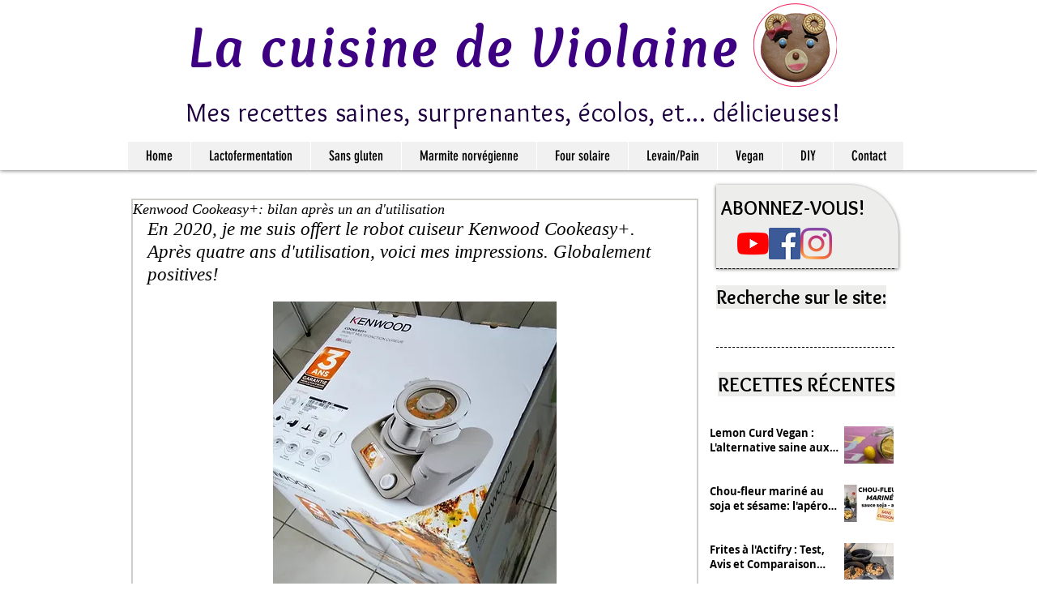

--- FILE ---
content_type: text/html; charset=utf-8
request_url: https://www.google.com/recaptcha/api2/aframe
body_size: 267
content:
<!DOCTYPE HTML><html><head><meta http-equiv="content-type" content="text/html; charset=UTF-8"></head><body><script nonce="TJPV0XxOCTT5_PR0VnR-sg">/** Anti-fraud and anti-abuse applications only. See google.com/recaptcha */ try{var clients={'sodar':'https://pagead2.googlesyndication.com/pagead/sodar?'};window.addEventListener("message",function(a){try{if(a.source===window.parent){var b=JSON.parse(a.data);var c=clients[b['id']];if(c){var d=document.createElement('img');d.src=c+b['params']+'&rc='+(localStorage.getItem("rc::a")?sessionStorage.getItem("rc::b"):"");window.document.body.appendChild(d);sessionStorage.setItem("rc::e",parseInt(sessionStorage.getItem("rc::e")||0)+1);localStorage.setItem("rc::h",'1768637027133');}}}catch(b){}});window.parent.postMessage("_grecaptcha_ready", "*");}catch(b){}</script></body></html>